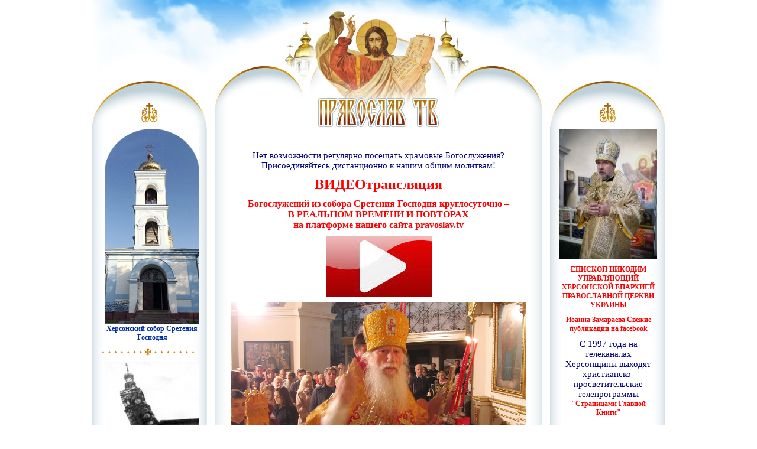

--- FILE ---
content_type: text/html; charset=windows-1251
request_url: https://pravoslav.tv/index.php?fl=1&id=7
body_size: 6443
content:

 


<!DOCTYPE HTML PUBLIC "-//W3C//DTD HTML 4.01 Transitional//EN">
<html>
<head>

<title><br /></title>
<meta name="description" content="<br />">
<meta name="Keywords" content="<br />">
<meta http-equiv="Content-Type" content="text/html; charset=windows-1251">
<link rel="StyleSheet" type="text/css" href="css/pcss.css">
<link rel="SHORTCUT ICON" href="image/ico.ico">
<script type="text/javascript" src="/jwplayer/jwplayer.js"></script>
<link href="https://unpkg.com/video.js/dist/video-js.css" rel="stylesheet">
</head>
<body >
<table width="970" border="0" cellpadding="0" cellspacing="0" align=center>
  <tr>
<td>
<!-- Top1 -->
<table border="0" cellpadding="0" cellspacing="0">
  <tr>
<td class="t1" nowrap></td>
<td class="t2" nowrap align=center valign=bottom><a href="index.php"><img src="image/x.gif" width="206" height="52" title="На главную" alt=""></a></td>
<td class="t3" nowrap></td>
  </tr>
</table>
<!-- Top2 -->
</td>
  </tr>
  
  <tr>
<td>
<!-- Middle1 -->
<table border="0" cellpadding="0" cellspacing="0" width="100%">
  <tr valign=top>
<td class=ll nowrap>
<!-- Left1 -->
<p class=p10>
<table border="0" cellpadding="0" cellspacing="0" class=left>
  <tr>
<td>
<p class=c1><a href="index.php?fl=1&id=1" class=menu1><img alt="Херсонский собор Сретения Господня" width="160" height="331" style="width: 160px; height: 331px;" src="/photo/sobor/hram-100.jpg" />Херсонский собор Сретения Господня </a></p>
 <p class=line></p> <p class=c1><a href="index.php?fl=1&id=4" class=menu1><img alt="" width="160" height="157" style="width: 160px; height: 157px;" src="/photo/sobor/vzriv.jpg" />Исторические  даты  <br />Сретенского <br /> собора </a></p>
 <p class=line></p> <p class=c1><a href="index.php?fl=1&id=17" class=menu1> <p align="center"><img width="170" height="239" alt="" style="width: 170px; height: 239px;" src="/photo/sobor/vajsburd.JPG" /><br /></p><span style="color: rgb(255, 0, 0);">  <div style="text-align: center;">Вопросы духовнику  </div></span></a></p>
 <p class=line></p> <p class=c1><a href="index.php?fl=1&id=19" class=menu1><img alt="" width="160" height="109" style="width: 160px; height: 109px;" src="/photo/sobor/kalendar.JPG" />Православный<br /> календарь; <br /> Типы Богослужений<br /> в Сретенском соборе на предстоящей неделе</a></p>
 <p class=line></p> <p class=c1><a href="index.php?fl=1&id=5" class=menu1><img width="160" height="103" alt="" style="width: 160px; height: 103px;" src="/photo/sobor/pasha-20-3.jpg" />Трансляция Богослужения из Сретенского собора</a></p>
 <p class=line></p> <p class=c1><a href="index.php?mn=43" class=menu1><img alt="" width="160" height="122" style="width: 160px; height: 122px;" src="/photo/sobor/hram_108b.jpg" />Правила поведения в Сретенском соборе</a></p>
 <p class=line></p> <p class=c1><a href="index.php?mn=44" class=menu1> <img alt="" width="160" height="129" style="width: 160px; height: 129px;" src="/photo/nar02.jpg" />Святое Причащение и подготовка к Таинству</a></p>
 <p class=line></p> <p class=c1><a href="index.php?fl=1&id=13" class=menu1><img alt="" width="155" height="116" style="width: 155px; height: 116px;" src="/photo/sobor/damian_zapis1.jpg" />Владыка Дамиан неустанно возносит молитвы о благотворителях и жертвователях храма</a></p>
 <p class=line></p> <p class=c1><a href="index.php?mn=42" class=menu1><img alt="" width="160" height="128" style="width: 160px; height: 128px;" src="/photo/sobor/kreshen4udiniv.jpg" />Крещения, Венчания, Молебны, Освящения, Панихиды и прочие требоисполнения в Сретенском соборе</a></p>
 <p class=line></p> <p class=c1><a href="index.php?fl=1&id=6" class=menu1><img alt="" width="160" height="131" style="width: 160px; height: 131px;" src="/photo/perevodi.jpg" />Молитвы на каждый день, а так же в особых ситуациях. Акафисты. Новые переводы и редакции Богослужений.</a></p>
<p class=c1><a href="index.php?fl=1&id=7" class=menu1><p align="center"><img alt="" width="160" height="35" style="width: 160px; height: 35px;" src="/photo/sobor/polosa.JPG" /><br /></p></a></p>
<p class=c1><a href="index.php?mn=60" class=menu1> <img alt="" width="160" height="147" style="width: 160px; height: 147px;" src="/photo/sobor/ionafan01.jpg" />О применении музыкальных инструментов в православном <br /> Богослужении</a></p>
 <p class=line></p> <p class=c1><a href="index.php?fl=1&id=8" class=menu2><img alt="" width="160" height="15" style="width: 160px; height: 15px;" src="/photo/sobor/polosaMP.JPG" /></a></p>
<p class=c1><a href="index.php?fl=1&id=9" class=menu2><img alt="" width="160" height="15" style="width: 160px; height: 15px;" src="/photo/sobor/polosaSGK.JPG" /></a></p>

</td>
  </tr>
</table></p>
<!-- Left2 -->
</td>

<td width="100%" height="500" align="center">

<!-- Center1 
<h1>Пустая страница</h1>
<table border="0" cellpadding="0" cellspacing="0" width="100%">
  <tr>
<td></td>
  </tr>
</table>
 -->
 <p>&nbsp;</p>
 
<p align="center" class="c1"><span style="color: rgb(0, 0, 128);">Нет возможности регулярно посещать храмовые Богослужения? Присоединяйтесь дистанционно к нашим общим молитвам! </span></p> 
<p align="center" class="c1"><a target="_blank" href="/live/play.html" shape="rect"><strong><span style="color: rgb(255, 0, 0); font-size: medium;"><span style="font-size: x-large;">ВИДЕОтрансляция</span> <br /></span></strong></a></p> 
<p align="center" class="c1"><a target="_blank" href="/live/play.html" shape="rect"><strong><span style="color: rgb(255, 0, 0); font-size: medium;">Богослужений из собора Сретения Господня круглосуточно – <br />В РЕАЛЬНОМ ВРЕМЕНИ И ПОВТОРАХ<br /> на платформе нашего сайта pravoslav.tv</span></strong></a></p> 
<p align="center" class="c1"><a target="_blank" href="/live/play.html" shape="rect"><strong><span style="color: rgb(255, 0, 0); font-size: medium;"><img alt="" width="179" height="102" style="width: 179px; height: 102px;" src="/photo/sobor/knopka.jpg" /></span></strong></a></p> 
<p align="center" class="c1"><a target="_blank" href="/live/play.html" shape="rect"><strong><span style="color: rgb(255, 0, 0); font-size: medium;"><img alt="" width="500" height="287" style="width: 500px; height: 287px;" src="/photo/sobor/Dam-pasha.jpg" /><br /></span></strong> </a> </p> 
<p align="center" class="c1"><span style="color: rgb(0, 0, 128);">Особенно актуальна возможность online присутствия на Богослужениях в дни будничные, когда многие на работах. А в воскресные и праздничные дни - это ценная возможность для отсутствующих по уважительным причинам в храме - помолиться со всеми, подать "Бескровные жертвоприношение" (095--371-14-18-Владислава), и причаститься Преждеосвященными Дарами (050--927-28-18-Иоанн) </span></p> 
<p align="center" class="c1"><a target="_blank" href="/stream" shape="rect"><span style="color: rgb(0, 128, 0);"><strong><span style="font-size: medium;">АУДИОтрансляция Богослужений из собора Сретения Господня круглосуточно – <br />В РЕАЛЬНОМ ВРЕМЕНИ И ПОВТОРАХ<br /><img alt="" width="150" height="84" style="width: 150px; height: 84px;" src="/photo/sobor/2.jpg" /><br /> (при дефиците трафика или ненадобности видео)</span></strong></span></a><strong>&nbsp;</strong></p><strong> 
  <p align="center" class="c1"><a target="_blank" href="/live/live.html" shape="rect"><span style="color: rgb(0, 0, 255);"><strong><span style="font-size: medium;">НЕПРЕРЫВНАЯ ВИДЕОТРАНСЛЯЦИЯ<br /> <img alt="" width="90" height="90" style="width: 90px; height: 90px;" src="/photo/sobor/1.jpg" /><br />(требуется для участия в молебнах и панихидах, совершаемых между основными Богослужениями)</span></strong></span> </a> </p> </strong> 
<p align="center" class="c1"><span style="color: rgb(128, 0, 0);"><span style="color: rgb(128, 0, 0);"><a target="_blank" href="/archive.php?id=5" shape="rect"><strong><span style="font-size: medium;"><span style="color: rgb(255, 0, 0);"><span style="font-size: x-large;">АРХИВ ВИДЕОТРАНСЛЯЦИИ</span></span> <br /><span style="color: rgb(255, 0, 0);">Богослужений из собора Сретения Господня годовой давности</span></span></strong></a></span><span style="color: rgb(255, 0, 0);"><strong>&nbsp;</strong></span></span></p><strong>&nbsp;</strong>
<table border="0" cellpadding="0" cellspacing="0" width="100%">
  <tr>
<td class=prog1 nowrap></td>
<td class=prog5 width="50%"></td>
<td class=prog6 nowrap valign=middle></td>

<td class=prog5 width="50%" align=center valign=bottom>&nbsp;</td>
<td class=prog2 nowrap></td>
  </tr>
  <tr>
<td class=prog8></td>
<td colspan=3><p> 
<p align="center" class="c1"><a target="blanc" <a="" rect"="" href="http://pravoslav.tv/rab/html/mp-T-EVzath-ogl.html"><strong><span style="font-size: medium;"><span style="font-size: x-small;"><span style="color: rgb(128, 0, 0);">Архив телебесед по темам</span></span> </span><span style="color: rgb(255, 0, 0);"><br /><span style="font-size: x-small;">ВОСКРЕСНЫХ ЕВАНГЕЛЬСКИХ ЧТЕНИЙ</span></span></strong></a></p><span style="font-size: x-small;"> 
  <p align="center" class="c1"><a target="blanc" <a="" rect"="" href="http://pravoslav.tv/rab/html/mp-T-PRAZDN-ogl.html"><strong><span style="font-size: medium;"><span style="font-size: x-small;"><span style="color: rgb(128, 0, 0);">Фрагменты Богослужебно-проповеднических телепрограмм 
“МАЛАЯ ПАСХА“, <br />отобранных по случаям главных </span><span style="color: rgb(255, 0, 0);"><br />ЦЕРКОВНЫХ ПРАЗДНИКОВ
 </span></span></span></strong></a></p> 
  <p align="center" class="c1"><a target="blanc" <a="" rect"="" href="http://pravoslav.tv/rab/html/mp-T-VERA-ogl.html"><strong><span style="font-size: medium;"><span style="font-size: x-small;"><span style="color: rgb(128, 0, 0);">Архив телебесед посвящённых вопросам&nbsp;</span></span></span><span style="color: rgb(255, 0, 0); font-size: medium;"><span style="font-size: x-small;"><br />В Е Р Ы</span></span></strong></a></p></span> 
<p align="center" class="c1"><a target="blanc" <a="" rect"="" href="http://pravoslav.tv/rab/html/mpT-ANTROPOLOG-ogl.html"><strong><span style="font-size: medium;"><span style="font-size: x-small;"><span style="color: rgb(128, 0, 0);">Фрагменты телепрограмм “МАЛАЯ ПАСХА“, включающих аспекты </span><span style="color: rgb(255, 0, 0);"><br />ХРИСТИАНСКОЙ АНТРОПОЛОГИИ</span></span></span></strong></a></p> 
<p align="center" class="c1"><a target="blanc" <a="" rect"="" href="/rab/html/mp-T-BIBList-ogl.html"><strong><span style="font-size: medium;"><span style="font-size: x-small;"><span style="color: rgb(128, 0, 0);">Архив телебесед посвящённых вопросам</span></span></span><span style="color: rgb(255, 0, 0); font-size: medium;"> <span style="font-size: x-small;"><br />БИБЛЕЙСКОЙ ИСТОРИИ</span></span></strong></a></p> 
<p align="center" class="c1"><a target="blanc" <a="" rect"="" href="http://pravoslav.tv/rab/html/mp-T-NAGOR-ogl.html"><strong><span style="font-size: medium;"><span style="font-size: x-small;"><span style="color: rgb(128, 0, 0);">Архив телебесед на темы</span></span><span style="color: rgb(0, 128, 128); font-size: x-small;">&nbsp;</span></span></strong></a><a target="blanc" <a="" rect"="" href="http://pravoslav.tv/rab/html/mp-T-NAGOR-ogl.html"><strong><span style="color: rgb(255, 0, 0); font-size: x-small;"><br />“НАГОРНОЙ“ ПРОПОВЕДИ ХРИСТА</span></strong></a></p><span style="font-size: x-small;"> 
  <p align="center" class="c1"><a target="blanc" <a="" rect"="" href="http://pravoslav.tv/rab/html/mpT-ETIKA-ogl.html"><strong><span style="font-size: medium;"><span style="font-size: x-small;"><span style="color: rgb(128, 0, 0);">Фрагменты т-программ “МАЛАЯ ПАСХА“,из раздела </span><span style="color: rgb(255, 0, 0);"><br />ХРИСТИАНСКОЙ ЭТИКИ </span></span></span></strong></a></p> 
  <p align="center" class="c1"><a target="blanc" <a="" rect"="" style="font-size: x-small;" href="http://pravoslav.tv/rab/html/mp-T-SVYAT-oglavlen.html"><strong><span style="font-size: medium;"><span style="font-size: x-small;"><span style="color: rgb(128, 0, 0);">Архив кратких телебесед посвящённых дням памяти</span><br /><span style="color: rgb(255, 0, 0);">СВЯТЫХ и <span style="font-size: x-small;">ПОЧИТАЕМЫХ ИКОН</span></span></span></span></strong></a></p><span style="font-size: x-small;"><span style="font-size: x-small;"><span style="font-size: x-small;"><span style="font-size: x-small;"><span style="font-size: x-small;"> 
            <p align="center" class="c1"><a target="blanc" <a="" rect"="" href="http://pravoslav.tv/rab/html/mp-T-POST-ogl.html"><strong><span style="font-size: medium;"><span style="font-size: x-small;"><span style="color: rgb(128, 0, 0);">Архив телебесед на темы</span></span></span><span style="color: rgb(255, 0, 0); font-size: medium;"> <span style="font-size: x-small;"><br />ДУХОВНОГО</span> <span style="font-size: x-small;">СОВЕРШЕНСТВОВАНИЯ ХРИСТИАН</span></span></strong></a></p></span></span> 
        <p align="center" class="c1"><a target="blanc" <a="" rect"="" href="http://pravoslav.tv/rab/html/SGK-T-4ELPVEK-oglavlen.html"><strong><span style="font-size: medium;"><span style="font-size: x-small;"><span style="color: rgb(128, 0, 0);">Основы Православно-Христианского Вероучения </span><br /><span style="color: rgb(255, 0, 0);">О ЧЕЛОВЕКЕ, ЕГО ПРЕДНАЗНАЧЕНИИ</span><span style="color: rgb(128, 0, 0);">,</span><br /><span style="color: rgb(255, 0, 0);">О ГРЕХОПАДЕНИИ И БОЖИЕМ СПАСЕНИИ</span><br /><span style="color: rgb(128, 0, 0);">десятиминутные беседы для учащихся Духовных академий и семинарий, а так же  студентов высших учебных заведений, специализирующихся на церковной тематике</span></span></span></strong></a></p></span></span> 
    <p style="text-align: center;"><strong><a target="blanc" <a="" rect"="" href="http://pravoslav.tv/rab/html/SGK-T-B.POZNAN-oglavlen.html"><strong><span style="font-size: x-small;"><span style="color: rgb(128, 0, 0);">БОГ - КАКОВ ОН?&nbsp;</span></span></strong></a></strong><strong><a target="blanc" <a="" rect"="" href="http://pravoslav.tv/rab/html/SGK-T-B.POZNAN-oglavlen.html"><strong><span style="font-size: x-small;"><span style="color: rgb(255, 0, 0);">БОГООТКРОВЕНИЕ И БОГОПОЗНАНИЕ&nbsp;</span><span style="color: rgb(128, 0, 0);">ЦЕРКОВНЫЕ ДОГМАТЫ И ЕРЕСИ. ОБРЯДЫ И РАСКОЛЫ<br />десятиминутные беседы для учащихся Духовных академий и семинарий, а так же  студентов высших учебных заведений, специализирующихся на церковной тематике</span></span></strong></a></strong></p><strong> 
      <p align="center" class="c1"><a target="blanc" <a="" rect"="" href="http://pravoslav.tv/rab/html/mp-T-CERKOV-ogl.html"><strong><span style="font-size: medium;"><span style="font-size: x-small;"><span style="color: rgb(128, 0, 0);">Фрагменты Богослужебно-проповеднических телепрограмм 
“М. ПАСХА“, отобранных по темам </span><span style="color: rgb(255, 0, 0);"><br />ПРОБЛЕМ</span><span style="color: rgb(128, 0, 0);"> И ПОРОЧНОСТИ </span><span style="color: rgb(255, 0, 0);"><br />ЦЕРКВИ «ЗЕМНОЙ»</span><span style="color: rgb(128, 0, 0);"> 
И ПОНИМАНИЯ </span><span style="color: rgb(255, 0, 0);">«НЕБЕСНОЙ», МИСТИЧЕСКОЙ ЕЁ СУТИ </span></span></span></strong></a></p> 
      <p align="center" class="c1"><a target="blanc" <a="" rect"="" href="http://pravoslav.tv/rab/html/mp-T-POST-ogl.html"><strong><span style="font-size: medium;"><span style="font-size: x-small;"><span style="color: rgb(255, 0, 0);">ГЛАВНЫЕ ВЕХИ ЦЕРК.ИСТОРИИ</span><span style="color: rgb(128, 0, 0);">&nbsp;</span><span style="color: rgb(255, 0, 0);">с 4-го по 10-й </span><span style="color: rgb(128, 0, 0);">пятнадцатиминутные беседы для учащейся церковно-приходской молодёжи, начальных классов семинарии и любознательных студентов 
средних учебных заведений </span></span></span></strong></a></p> 
      <p align="center" class="c1"><a target="blanc" <a="" rect"="" href="http://pravoslav.tv/rab/html/sgk-ISTOR2-oglavlen.html"><strong><span style="font-size: medium;"><span style="font-size: x-small;"><span style="color: rgb(255, 0, 0);">ИСТОРИЯ ЦЕРКВИ</span><br /><span style="color: rgb(128, 0, 0);">десятиминутные беседы в помощь студентам духовных семинарий и академий,
а так же для всех интересующихся данной тематикой </span></span></span></strong></a></p> 
      <p align="center" class="c1"><a target="blanc" <a="" rect"="" href="/rab/html/SGK-T-SR-oglavlen.html"><strong><span style="font-size: medium;"><span style="font-size: x-small;"><span style="color: rgb(128, 0, 0);"><br />ПРЕДПОСЫЛКИ ФОРМИРОВАНИЯ И РАЗВИТИЯ </span><span style="color: rgb(255, 0, 0);">БОГОСЛОВИЯ В ЦЕРКВАХ ЗАПАДА&nbsp;</span><span style="color: rgb(128, 0, 0);"><br />десятиминутные беседы в помощь студентам духовных семинарий и академий,
а так же для всех интересующихся данной тематикой</span></span></span></strong></a></p></strong> 
    <p align="center" class="c1"><a target="blanc" <a="" rect"="" href="http://pravoslav.tv/rab/html/mp-T-LITURGIKA-ogl.html"><strong><span style="font-size: medium;"><span style="font-size: x-small;"><span style="color: rgb(128, 0, 0);">Фрагменты телепрограмм “МАЛАЯ ПАСХА“, 
отобранных по темам истории, <br />содержания и проблем </span><span style="color: rgb(255, 0, 0);"><br />ПРАВОСЛАВНОГО БОГОСЛУЖЕНИЯ </span></span></span></strong></a></p> 
    <p align="center" class="c1"><a href="/detail.php" shape="rect"><strong><span style="font-size: medium;"><span style="color: rgb(192, 192, 192);">Избранные фрагменты 
Богослужений</span></span></strong> </a> </p> </span></span></p>
  <p>&nbsp;</p></td>
<td class=prog9></td>
  </tr>
  <tr>
<td class=prog3></td>
<td colspan=3 class=prog6 align=center valign=top><a href="detail.php">Подробнее</a></td>
<td class=prog4></td>
 </tr>
</table>
<p>&nbsp;</p>

<table border="0" cellpadding="0" cellspacing="0" width="100%">
<tr><td colspan=5 class=gold1 align=center>
Последняя телепрограмма<br><img src="image/mp.gif" width="189" height="30" alt="">
</td></tr>

  <tr>
<td class=prog1 nowrap></td>
<td class=prog5 width="50%"></td>
<td class=prog7 nowrap valign=middle>400</td>

<td class=prog5 width="50%" align=center valign=bottom>08.09.2020</td>
<td class=prog2 nowrap></td>
  </tr>
  <tr>
<td class=prog8></td>
<td colspan=3><p>
<p style="text-align: center;" class="MsoNormal"><span style="color: rgb(255, 0, 0);"><span style="font-size: 13.5pt;"><b>Трансляция на
телеканале ВТВ+ Богослужебных телепрограмм&nbsp;</b></span><span style="font-size: 13.5pt;"><b>"Малая Пасха" завершена.&nbsp;</b></span></span></p> 
<p style="text-align: center;" class="MsoNormal"><span style="font-size: 13.5pt;">Всё
намеченное в рамках данного формата преподано. Благодарение Богу за 20 летний период уникальных возможностей доносить истины христианского вероучения жителям
херсонщины!&nbsp;</span></p> 
<p style="text-align: center;" class="MsoNormal"><span style="font-size: 13.5pt;"><b>Видеозаписи телебесед за все эти годы Вы можете просмотреть здесь же на нашем
сайте: <a href="http://www.pravoslav.tv/">http://www.pravoslav.tv</a>, а так же
на странице &nbsp;youtube: Ioann Zamarayev</b></span><b>.</b></p> 
<p style="text-align: center;" class="MsoNormal"><o:p></o:p></p></p></td>
<td class=prog9></td>
  </tr>
  <tr>
<td class=prog3></td>
<td colspan=3 class=prog6 align=center valign=top>
<audio style="width: 420px; height: 30px; "src="" controls> HTML5 audio not supported</audio>
    <a href="text.php?id=392&amp;mod">text</a>
    &nbsp;&nbsp;&nbsp;
    <a href="">mp3-audio</a>
    &nbsp;&nbsp;&nbsp;
    <a href="">смотреть</a>
</td>
    <td class=prog4></td>
  </tr>

  
<tr><td colspan=5 height="10"></td></tr>
<tr><td colspan=5 class=gold1 align=center>
Последняя телепрограмма<br><img src="image/sgk.gif" width="189" height="52" alt="">
</td></tr>

  <tr>
<td class=prog1 nowrap></td>
<td class=prog5 width="50%" align=center valign=bottom></td>
<td class=prog7 nowrap valign=middle>1100</td>
<td class=prog5 width="50%" align=center valign=bottom>25.02.2022</td>
<td class=prog2 nowrap></td>
  </tr>

  <tr>
<td class=prog8></td>
<td colspan=3><p>
<p style="text-align: center;" class="MsoNormal"><span style="font-size: 13.5pt;"><b><span style="color: rgb(255, 0, 0);">25-летний выход христианско-просветительских
телепрограмм «Страницами Главной Книги» оборван с потерей возможности их
трансляции на телеканале ВТВ+ в связи с началом Российско-Украинской войны. </span></b><o:p></o:p></span></p> 
<p style="text-align: center;" class="MsoNormal"><span style="font-size: 13.5pt; color: black;">Если даст Бог,
частичное завершение цикла вех церковной истории, одной из составляющих
телепередач, со временем продолжим здесь же на Интернет-платформе: <a href="http://www.pravoslav.tv/">http://www.pravoslav.tv</a>, а так же на
странице <span>&nbsp;</span>youtube: Ioann Zamarayev в длинном списке видеоархива за все годы с 1997-го</span><o:p></o:p></p></p>
  <p>&nbsp;</p></td>
<td class=prog9></td>
  </tr>
  <tr>
<td class=prog3></td>
<td colspan=3 class=prog6 align=center valign=top>
<audio style="width: 420px; height: 30px; "src="" controls> HTML5 audio not supported</audio><br>
    <a href="text.php?id=628">text</a>
    &nbsp; &nbsp; &nbsp;
	<span class=blue>
    <a href="">mp3-audio</a>
    &nbsp;&nbsp;&nbsp;
    <a href="">смотреть</a></td><td class=prog4></td>
  </tr>
</table>
</td>

<td class=rr nowrap>
<!-- Right1 -->
<p class=p10></p><table border="0" cellpadding="0" cellspacing="0" class=right>
  <tr>

<td>
  <p><p class=c1> 
<p align="center" class="c1"><a target="blanc" <a="" href="http://pravoslav.ks.ua/" shape="rect"><strong><span style="color: rgb(255, 0, 0);"><img alt="" width="165" height="221" style="width: 165px; height: 221px;" src="/photo/sobor/kuligin-200.jpg" /><br /></span></strong></a></p> 
<p align="center" class="c1"><a target="blanc" <a="" href="http://pravoslav.ks.ua/" shape="rect"><strong><span style="color: rgb(255, 0, 0);">ЕПИСКОП НИКОДИМ УПРАВЛЯЮЩИЙ ХЕРСОНСКОЙ ЕПАРХИЕЙ ПРАВОСЛАВНОЙ ЦЕРКВИ УКРАИНЫ</span></strong></a></p> 
<p align="center" class="c1"><a target="blanc" <a="" href="https://www.facebook.com/people/%D0%98%D0%BE%D0%B0%D0%BD%D0%BD-%D0%97%D0%B0%D0%BC%D0%B0%D1%80%D0%B0%D0%B5%D0%B2/100009158840016" shape="rect"><strong><span style="color: rgb(255, 0, 0);">Иоанна Замараева Свежие публикации на facebook</span></strong></a></p> 
<p align="center" class="c1"><span style="color: rgb(0, 0, 128);">С 1997 года на телеканалах Херсонщины выходят христианско-просветительские телепрограммы <a target="blanc" <a="" href="/rab/html/SGK-oglavlen.html" shape="rect"><strong><span style="color: rgb(255, 0, 0);">"Страницами Главной Книги"</span></strong> </a></span></p> 
<p align="center" class="c1"><span style="color: rgb(0, 0, 128);">А с 2006 года на телеканале ВТВ+ транслируются Богослужебные телепрограммы <br /><a target="blanc" <a="" href="/rab/html/MP-oglavlen.html" shape="rect"><strong><span style="color: rgb(255, 0, 0);">"Малая Пасха"</span></strong> </a></span></p> 
<p align="center" class="c1"><a target="blanc" <a="" href="/rab/html/avtobiograf.html" shape="rect"><img alt="" width="157" height="140" border="0" style="width: 157px; height: 140px;" src="/photo/01.jpg" /> </a></p><a target="blanc" <a="" rect"="" href="http://rab/html/avtobiograf.html%20shape="></a> 
<p align="center" class="c1"><a target="blanc" <a="" href="/index.php?id=8" shape="rect"></a><a target="blanc" <a="" href="/rab/html/avtobiograf.html" shape="rect"><strong><span style="color: rgb(255, 0, 0);">прот.Иоанн Замараев</span></strong></a></p> 
<p class="line">&nbsp;</p> 
<div style="text-align: center;"><img alt="Отец Яков Кротов Настоятель Свято-Духовской церкви города Москвы УАПЦ" width="155" height="126" border="0" style="width: 155px; height: 126px;" src="/photo/krotov3.jpg" /> 
</div> 
<p align="center" class="c1"><a target="blanc" href="http://www.zamaraev.openua.net/bio.php" shape="rect"><span style="color: rgb(128, 0, 0);">Соавтор "СГК" - отец <b>ЯКОВ КРОТОВ</b>, настоятель Московской Свято-Духовской церкви УАПЦ,</span> <span style="color: rgb(128, 0, 0);">ведущий</span> </a><a target="blanc" href="http://www.svobodanews.ru/archive/ru_bz_christ/latest/896/117.html/" shape="rect">радиопередачи "С христианской точки зрения" на радио "Свобода", </a><br /><span style="color: rgb(128, 0, 0);">создатель одной из самых лучших</span> <a target="blanc" href="http://krotov.info/" shape="rect">духовных библиотек мира. </a></p> 
<p align="center" class="c1">&nbsp;</p> 
<p class="line">&nbsp;</p> 
<div align="center"><img alt="Отец Георгий Кочетков ректор Московского Свято-Филаретовского миссионерского инстритута" width="155" height="108" border="0" style="width: 155px; height: 108px;" src="/photo/kothetkov.jpg" /> 
</div> 
<div align="center"><span style="color: rgb(128, 0, 0);">Мы рады нашим добрым отношениям с отцом Георгием Кочетковым и благодарим за интеллектуальную поддержку тружеников</span> <a target="blanc" href="http://www.sfi.ru///" shape="rect">Московского&nbsp;Свято-Филаретовского Миссионерского института</a> 
</div> 
<p class="line">&nbsp;</p> 
<div align="center"><a target="_blank" href="/rab/html/sedmica/oglavlenie2.html" shape="rect"><img alt="" width="200" height="101" border="0" style="width: 150px; height: 76px;" src="/photo/sobor/zagolov_sedm.jpg" /></a> 
</div> 
<div align="center"><a target="_blank" href="/rab/html/sedmica/oglavlenie2.html" shape="rect">НАШ ЕЖЕНЕДЕЛЬНИК</a> 
</div> 
<p class="line">&nbsp;</p> 
<p align="center" class="c1"><img alt="" width="150" height="122" border="0" src="/photo/domna.jpg" /></p> 
<p align="center" class="c1"><a href="/rab/html/domna.html" shape="rect"><span style="color: rgb(255, 0, 0);"><span style="color: rgb(0, 0, 255);"><span style="color: rgb(0, 0, 255);">Житие&nbsp;блаженной Домникии Таврической</span></span></span></a></p> 
<p class="line">&nbsp;</p> 
<div style="clear: both;">&nbsp;
  
    
  
  
  
  
</div> 
<div align="center">&nbsp;<img alt="" width="150" height="238" style="width: 150px; height: 238px;" src="/photo/sobor/stark1.jpg" /><br /><a href="/rab/html/STARK/izdatel.html" shape="rect"><span style="color: rgb(0, 0, 255);"><strong>СТАРК</strong> <br />Протоиерей Борис <br /><strong><span style="color: rgb(255, 0, 0);">ПРОПОВЕДИ</span></strong></span></a><br /> 
  <p>&nbsp;</p> 
</div> </p>
</p>
</td>
  </tr>
</table>
<!-- Right2 -->
</td>
  </tr>
</table>
<!-- Middle2 -->
</td>
  </tr>
  
  <tr>
<td>
<!-- Bottom1 -->
<table border="0" cellpadding="0" cellspacing="0" width="100%">
  <tr>
<td class=b1 nowrap valign=middle align=center><img src="image/krs.gif" width="62" height="74" class=krs1 alt=""></td>
<td class=b2 nowrap height="170" valign=middle align=center>
<br>
<p class=c><b>Кафедральный собор Сретения Господня
<br>Херсонской епархии
<br>Православной Церкви Украины</b></p>
<br>Украина 73011, Херсон, ул.Сретенская, 58-а
<br>тел: (+38-0552) 43-66-48
<br>моб: (+38-050) 764-84-19, (+38-096) 049-19-56
<br>ioann@pravoslav.tv</p>
<p class=c><span class=link1>По благословению Архиепископа Дамиана</span></p>
</td>
<td class=b3 nowrap valign=middle align=center><img src="image/krs.gif" width="62" height="74" class=krs2 alt=""></td>
  </tr>
</table>
<!-- Bottom2 -->
</td>
  </tr>
</table>
</body>
</html>









--- FILE ---
content_type: text/css
request_url: https://pravoslav.tv/css/pcss.css
body_size: 1455
content:
/* CSS Document */
img,body,form {border:none;margin: 0 0 0 0;padding: 0 0 0 0}
.prih {border:none;margin: 0 0 0 0;padding: 0 0 0 0;vertical-align:top}

ol,ul {margin: 0 0 0 0;padding: 0 0 0 0;color:ce8400}
ol {margin: 0 0 0 20px}
li {margin: 10px 0 0 15px}
.li {margin: 10px 0 0 15px;font: 12pt georgia; color:4d4d4d}
td {font: 9pt georgia; color:4d4d4d}
p,.l,.c,.r {font: 11pt georgia;text-align:justify;margin: 10px 0 0 0}
.s {font: 9pt georgia;text-align:right}
.l {text-align:left}
.l1 {text-align:center;margin: 10px 0 0 0}
.l2,.c2 {color:0070eb;font-weight:bold}
.c {text-align:center}
.c1,.c2 {text-align:center;margin: 10px 0 0 0}
.c3 {text-align:center;margin: 10px 0 0 0;color:0070eb}
.r {text-align:right}
H1 {font: 12pt georgia;color:d33f00;font-weight:bold;margin: 0 0 10px 0;padding: 0 0 0 0;width:400px}
.w{font: 12pt georgia;color:d33f00;font-weight:bold;margin: 0 0 0 0;padding: 0 0 0 0;width:400px}
H2 {font: 12pt georgia;color:ce8400;font-weight:bold;margin: 10px 0 0 0}
H6 {font: 16pt georgia;color:ff0000;font-weight:bold;margin: 10px 0 0 0;text-align:center}

.zag {font: 12pt georgia;color:d33f00;font-weight:bold;margin: 10px 0 -5px 0}
.fleft,.fcenter,.fright {border: 1px solid;border-color:4d4d4d}
.fleft {margin: 0 10px 5px 0;float:left}
.fright {margin: 10px 0 5px 10px;float:right}
.m1 {margin: 0 0 0 20px;width:360px}
.p10 {margin: -10px 0 0 0}
.polosa {background:url(../image/polosa.jpg) repeat-y}
.verh {background:url(../image/verh.jpg) no-repeat}
.green {font: 18pt georgia;color:008400;font-weight:bold;margin: 0 0 10px 0;padding: 0 0 0 0;text-align:center}
.kras {font: 18pt georgia;color:ef0000;font-weight:bold;margin: 0 0 10px 0;padding: 0 0 0 0;text-align:center}
.kras1 {font: 16pt georgia;color:ef0000;font-weight:bold;margin: 0 0 10px 0;padding: 0 0 0 0;text-align:center}
.knigi {font: 16pt georgia;color:0000ff;font-weight:normal;text-align:justify}

.t1 {background:url(../image/t1.jpg) no-repeat;width:229px;height:218px}
.t2 {background:url(../image/t2.jpg) no-repeat;width:512px;height:218px}
.t3 {background:url(../image/t3.jpg) no-repeat;width:229px;height:218px}
.ll {background:url(../image/l.jpg) repeat-y;width:229px}
.la {background:url(../image/l.jpg) no-repeat;width:229px}
.rr {background:url(../image/r.jpg) repeat-y;width:229px}
.b1 {background:url(../image/b1.jpg) no-repeat;width:229px;background-position:top}
.b2 {background:url(../image/b2.jpg) no-repeat;width:512px;background-position:top}
.b3 {background:url(../image/b3.jpg) no-repeat;width:229px;background-position:top}
.line {background:url(../image/line.gif) no-repeat;width:157px;height:13px;background-position:center;margin: 10px 0 0 0}
.line1 {background:url(../image/line1.gif) repeat-x;height:13px;margin: 10px 0 0 0;text-align:center}
.krs1 {margin: 30px 30px 0 0}
.krs2 {margin: 30px 0 0 30px}
.left {width:162px;margin: 0 0 0 17px}
.right {width:162px;margin: 0 0 0 50px}
.prog1 {background:url(../image/prog1.gif) no-repeat;width:39px;height:53px}
.prog2 {background:url(../image/prog2.gif) no-repeat;width:39px;height:53px}
.prog3 {background:url(../image/prog3.gif) no-repeat;width:39px;height:40px}
.prog4 {background:url(../image/prog4.gif) no-repeat;width:39px;height:40px}
.prog5 {background:url(../image/prog5.gif) repeat-x;height:53px;font: 9pt georgia;color:999999}
.prog6 {background:url(../image/prog6.gif) repeat-x;height:40px}
.prog7 {background:url(../image/prog7.gif) no-repeat;width:100px;height:53px;font: 14pt georgia;color:d33f00;font-weight:bold;text-align:center}
.prog71 {background:url(../image/prog7.gif) no-repeat;width:100px;height:53px;font: 8pt georgia;color:d33f00;font-weight:bold;text-align:center}
.prog8 {background:url(../image/prog8.gif) repeat-y;width:39px}
.prog9 {background:url(../image/prog9.gif) repeat-y;width:39px}
.prog10 {background:url(../image/prog10.gif) no-repeat;width:25px;height:53px}
.prog11 {background:url(../image/prog11.gif) no-repeat;width:25px;height:53px}
.prog12 {background:url(../image/prog12.gif) repeat-x;height:53px;font: 11pt georgia;color:d33f00;font-weight:bold;text-align:center}

.blue {font: 9pt georgia;color:0070eb}
.gold,.gold1 {font: 9pt georgia;color:ce8400}
.gold11 {font: 12pt georgia;color:ce8400;font-weight:bold}
.gold1 {font-weight:bold}
.red {font: 9pt georgia;color:d33f00;background-color:ffffff;font-weight:bold}
.ser {font: 9pt georgia;color:999999}

a.menu1,.menu11 {font: 9pt georgia;color:002fa6;text-decoration:none;font-weight:bold;text-align:center;margin: 10px 0 0 0}
.menu1 {font: 9pt georgia;color:ce8400;font-weight:bold;text-align:center;margin: 10px 0 0 0}
a:hover.menu1 {text-decoration:underline}
  a.menu2,.menu22 {font: 9pt georgia;color:0070eb;text-decoration:none;text-align:center;margin: 10px 0 0 0}
  .menu2 {font: 9pt georgia;color:ce8400;text-align:center;margin: 10px 0 0 0}
  a:hover.menu2 {text-decoration:underline}
a,a.a {font: 9pt georgia;color:0070eb;text-decoration:none}
a:hover,a:hover.a {text-decoration:none}
.a {font: 9pt georgia;color:4d4d4d}
a.a {font-weight:bold}
 a.a1 {font: 9pt georgia;color:0070eb;font-weight:bold;text-decoration:underline;vertical-align:top}
 a:hover.a1 {text-decoration:none}
  a.link1 {font: 8pt georgia;color:4d4d4d;text-decoration:none}
  .link1 {font: 8pt georgia;color:4d4d4d}
  a:hover.link1 {text-decoration:underline}
.fot {border: 2px solid;border-color:ffffff}
.fot1 {border: 1px solid;border-color:4d4d4d;margin: 3px 2px 3px 2px}
a.fot155 {text-decoration:none;border: 1px solid;border-color:4d4d4d;width:160px;display:block}
.fot155 {border: 1px solid;border-color:4d4d4d;width:160px;display:block}
a:hover.fot155 {border: 1px solid;border-color:0070eb}
  a.link2 {font: 8pt georgia;color:002fa6;text-decoration:underline;text-align:center}
  a:hover.link2 {text-decoration:none;color:ce8400}


  a.pg {background:url(../image/pg2.gif) no-repeat;width:168px;height:24px;margin: 15px 0 0 0;display:block}
  .pg {background:url(../image/pg1.gif) no-repeat;width:168px;height:24px;margin: 15px 0 0 0;display:block; borderall:0}
  a:hover.pg {background:url(../image/pg2.gif) no-repeat;width:167px;height:23px;margin: 15px 0 0 0;display:block}

.bord1 {border: 1px solid;border-color:ffffff;text-align:center}

.weekday{font: 11pt arial;color:ffff00;background-color: #33FF00}
.weekday2{font: 11pt arial;color:465121; font-weight:bold; background-color:a2c6d6}
.day{font: 11pt arial;color:ffffff; background-color: #FFFF00}

a.day-active{font: 11pt arial;text-decoration:line; color:8fff00;background-color:85a958}
   .day-active{font: 11pt arial;text-decoration:line; color:8fff00;background-color:85a958}
 a:hover.day-active{font: 11pt arial;text-decoration:line; color:ffff00;background-color:85a958}

.today{font: 11pt arial;color:ffbf00; background-color: #0033FF}

.name {font: 9pt georgia;color:0070eb;font-weight:bold;text-decoration:underline;text-align:center}
./* CSS Document */
img,body,form {border:none;margin: 0 0 0 0;padding: 0 0 0 0}
.prih {border:none;margin: 0 0 0 0;padding: 0 0 0 0;vertical-align:top}

ol,ul {margin: 0 0 0 0;padding: 0 0 0 0;color:ce8400}
ol {margin: 0 0 0 20px}
li {margin: 10px 0 0 15px}
.li {margin: 10px 0 0 15px;font: 12pt georgia; color:4d4d4d}
td {font: 9pt georgia; color:4d4d4d}
p,.l,.c,.r {font: 11pt georgia;text-align:justify;margin: 10px 0 0 0}
.s {font: 9pt georgia;text-align:right}
.l {text-align:left}
.l1 {text-align:center;margin: 10px 0 0 0}
.l2,.c2 {color:0070eb;font-weight:bold}
.c {text-align:center}
.c1,.c2 {text-align:center;margin: 10px 0 0 0}
.c3 {text-align:center;margin: 10px 0 0 0;color:0070eb}
.r {text-align:right}
H1 {font: 12pt georgia;color:d33f00;font-weight:bold;margin: 0 0 10px 0;padding: 0 0 0 0;width:400px}
.w{font: 12pt georgia;color:d33f00;font-weight:bold;margin: 0 0 0 0;padding: 0 0 0 0;width:400px}
H2 {font: 12pt georgia;color:ce8400;font-weight:bold;margin: 10px 0 0 0}
H6 {font: 16pt georgia;color:ff0000;font-weight:bold;margin: 10px 0 0 0;text-align:center}

.zag {font: 12pt georgia;color:d33f00;font-weight:bold;margin: 10px 0 -5px 0}
.fleft,.fcenter,.fright {border: 1px solid;border-color:4d4d4d}
.fleft {margin: 0 10px 5px 0;float:left}
.fright {margin: 10px 0 5px 10px;float:right}
.m1 {margin: 0 0 0 20px;width:360px}
.p10 {margin: -10px 0 0 0}
.polosa {background:url(../image/polosa.jpg) repeat-y}
.verh {background:url(../image/verh.jpg) no-repeat}
.green {font: 18pt georgia;color:008400;font-weight:bold;margin: 0 0 10px 0;padding: 0 0 0 0;text-align:center}
.kras {font: 18pt georgia;color:ef0000;font-weight:bold;margin: 0 0 10px 0;padding: 0 0 0 0;text-align:center}
.kras1 {font: 16pt georgia;color:ef0000;font-weight:bold;margin: 0 0 10px 0;padding: 0 0 0 0;text-align:center}
.knigi {font: 16pt georgia;color:0000ff;font-weight:normal;text-align:justify}

.t1 {background:url(../image/t1.jpg) no-repeat;width:229px;height:218px}
.t2 {background:url(../image/t2.jpg) no-repeat;width:512px;height:218px}
.t3 {background:url(../image/t3.jpg) no-repeat;width:229px;height:218px}
.ll {background:url(../image/l.jpg) repeat-y;width:229px}
.la {background:url(../image/l.jpg) no-repeat;width:229px}
.rr {background:url(../image/r.jpg) repeat-y;width:229px}
.b1 {background:url(../image/b1.jpg) no-repeat;width:229px;background-position:top}
.b2 {background:url(../image/b2.jpg) no-repeat;width:512px;background-position:top}
.b3 {background:url(../image/b3.jpg) no-repeat;width:229px;background-position:top}
.line {background:url(../image/line.gif) no-repeat;width:157px;height:13px;background-position:center;margin: 10px 0 0 0}
.line1 {background:url(../image/line1.gif) repeat-x;height:13px;margin: 10px 0 0 0;text-align:center}
.krs1 {margin: 30px 30px 0 0}
.krs2 {margin: 30px 0 0 30px}
.left {width:162px;margin: 0 0 0 17px}
.right {width:162px;margin: 0 0 0 50px}
.prog1 {background:url(../image/prog1.gif) no-repeat;width:39px;height:53px}
.prog2 {background:url(../image/prog2.gif) no-repeat;width:39px;height:53px}
.prog3 {background:url(../image/prog3.gif) no-repeat;width:39px;height:40px}
.prog4 {background:url(../image/prog4.gif) no-repeat;width:39px;height:40px}
.prog5 {background:url(../image/prog5.gif) repeat-x;height:53px;font: 9pt georgia;color:999999}
.prog6 {background:url(../image/prog6.gif) repeat-x;height:40px}
.prog7 {background:url(../image/prog7.gif) no-repeat;width:100px;height:53px;font: 14pt georgia;color:d33f00;font-weight:bold;text-align:center}
.prog71 {background:url(../image/prog7.gif) no-repeat;width:100px;height:53px;font: 8pt georgia;color:d33f00;font-weight:bold;text-align:center}
.prog8 {background:url(../image/prog8.gif) repeat-y;width:39px}
.prog9 {background:url(../image/prog9.gif) repeat-y;width:39px}
.prog10 {background:url(../image/prog10.gif) no-repeat;width:25px;height:53px}
.prog11 {background:url(../image/prog11.gif) no-repeat;width:25px;height:53px}
.prog12 {background:url(../image/prog12.gif) repeat-x;height:53px;font: 11pt georgia;color:d33f00;font-weight:bold;text-align:center}

.blue {font: 9pt georgia;color:0070eb}
.gold,.gold1 {font: 9pt georgia;color:ce8400}
.gold11 {font: 12pt georgia;color:ce8400;font-weight:bold}
.gold1 {font-weight:bold}
.red {font: 9pt georgia;color:d33f00;background-color:ffffff;font-weight:bold}
.ser {font: 9pt georgia;color:999999}

a.menu1,.menu11 {font: 9pt georgia;color:002fa6;text-decoration:none;font-weight:bold;text-align:center;margin: 10px 0 0 0}
.menu1 {font: 9pt georgia;color:ce8400;font-weight:bold;text-align:center;margin: 10px 0 0 0}
a:hover.menu1 {text-decoration:underline}
  a.menu2,.menu22 {font: 9pt georgia;color:0070eb;text-decoration:none;text-align:center;margin: 10px 0 0 0}
  .menu2 {font: 9pt georgia;color:ce8400;text-align:center;margin: 10px 0 0 0}
  a:hover.menu2 {text-decoration:underline}
a,a.a {font: 9pt georgia;color:0070eb;text-decoration:none}
a:hover,a:hover.a {text-decoration:none}
.a {font: 9pt georgia;color:4d4d4d}
a.a {font-weight:bold}
 a.a1 {font: 9pt georgia;color:0070eb;font-weight:bold;text-decoration:underline;vertical-align:top}
 a:hover.a1 {text-decoration:none}
  a.link1 {font: 8pt georgia;color:4d4d4d;text-decoration:none}
  .link1 {font: 8pt georgia;color:4d4d4d}
  a:hover.link1 {text-decoration:underline}
.fot {border: 2px solid;border-color:ffffff}
.fot1 {border: 1px solid;border-color:4d4d4d;margin: 3px 2px 3px 2px}
a.fot155 {text-decoration:none;border: 1px solid;border-color:4d4d4d;width:160px;display:block}
.fot155 {border: 1px solid;border-color:4d4d4d;width:160px;display:block}
a:hover.fot155 {border: 1px solid;border-color:0070eb}
  a.link2 {font: 8pt georgia;color:002fa6;text-decoration:underline;text-align:center}
  a:hover.link2 {text-decoration:none;color:ce8400}


  a.pg {background:url(../image/pg2.gif) no-repeat;width:168px;height:24px;margin: 15px 0 0 0;display:block}
  .pg {background:url(../image/pg1.gif) no-repeat;width:168px;height:24px;margin: 15px 0 0 0;display:block; borderall:0}
  a:hover.pg {background:url(../image/pg2.gif) no-repeat;width:167px;height:23px;margin: 15px 0 0 0;display:block}

.bord1 {border: 1px solid;border-color:ffffff;text-align:center}

.weekday{font: 11pt arial;color:ffff00;background-color: #33FF00}
.weekday2{font: 11pt arial;color:465121; font-weight:bold; background-color:a2c6d6}
.day{font: 11pt arial;color:ffffff; background-color: #FFFF00}

a.day-active{font: 11pt arial;text-decoration:line; color:8fff00;background-color:85a958}
   .day-active{font: 11pt arial;text-decoration:line; color:8fff00;background-color:85a958}
 a:hover.day-active{font: 11pt arial;text-decoration:line; color:ffff00;background-color:85a958}

.today{font: 11pt arial;color:ffbf00; background-color: #0033FF}

.name {font: 9pt georgia;color:0070eb;font-weight:bold;text-decoration:underline;text-align:center}
a:hover.download {color: #FF0000}
